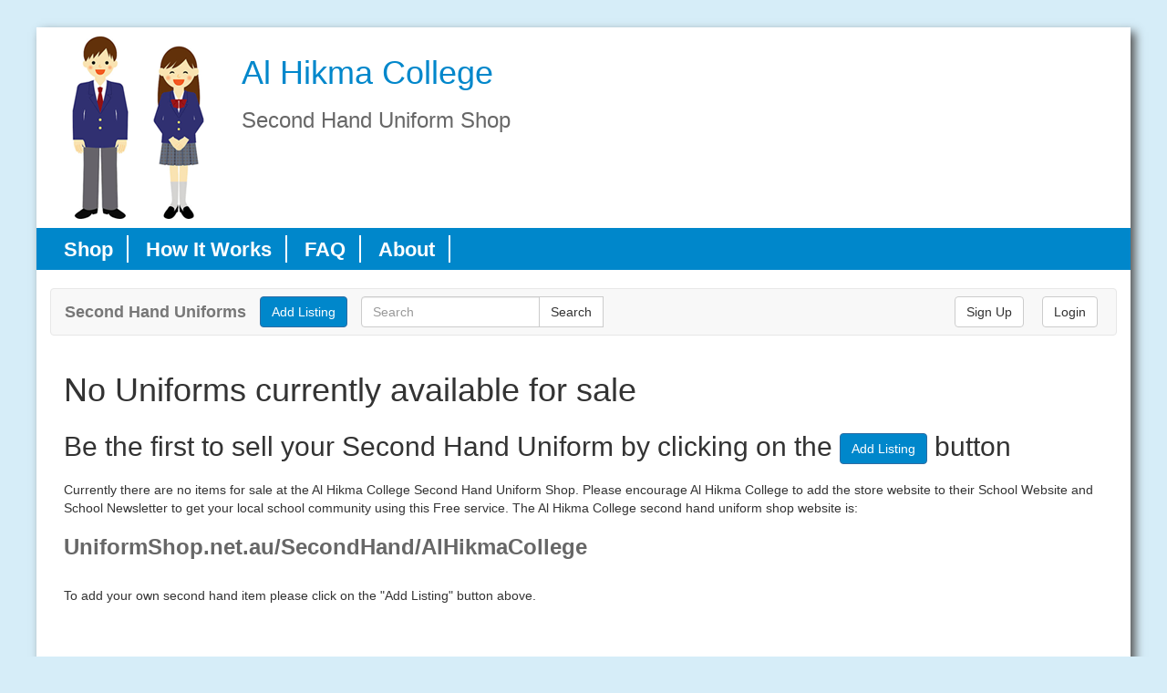

--- FILE ---
content_type: text/html; charset=utf-8
request_url: https://uniformshop.net.au/SecondHand/AlHikmaCollege.aspx
body_size: 36332
content:


<!DOCTYPE html>

<html>
<head><title>
	Al Hikma College Second Hand Uniform Shop
</title><meta name="description" content="Buy and Sell second hand Al Hikma College clothes and uniforms at our free Second Hand Uniform Shop" /><meta name="author" content="WebStoreAustralia.com.au" /><link rel="stylesheet" href="https://maxcdn.bootstrapcdn.com/bootstrap/3.3.7/css/bootstrap.min.css" /><link rel="stylesheet" href="../css/font-awesome-4.7.0/css/font-awesome.min.css" /><link rel="stylesheet" href="../css/Base.css" /><link rel="stylesheet" href="../css/SecondHand.css" />
    <script src="https://ajax.googleapis.com/ajax/libs/jquery/3.2.1/jquery.min.js"></script>
    <script src="https://maxcdn.bootstrapcdn.com/bootstrap/3.3.7/js/bootstrap.min.js"></script>

    <script>
      (function(i,s,o,g,r,a,m){i['GoogleAnalyticsObject']=r;i[r]=i[r]||function(){
        (i[r].q=i[r].q||[]).push(arguments)},i[r].l=1*new Date();a=s.createElement(o),
          m=s.getElementsByTagName(o)[0];a.async=1;a.src=g;m.parentNode.insertBefore(a,m)
      })(window,document,'script','https://www.google-analytics.com/analytics.js','ga');

      ga('create', 'UA-25336625-2', 'auto');
      ga('send', 'pageview');
    </script>

    <style>
        .BackWhite
        {
            background-color: #ffffff;
        }
        .BackPrimary
        {
            background-color: #0087cb;
        }

        .ForePrimary
        {
            color: #0087cb;
        }

        .BackSecondary
        {
            background-color: #676767;
        }

        .ForeSecondary
        {
            color: #676767;
        }

        .btn-primary
        {
            background-color: #0087cb;
        }
        
        a
        {
            color: #676767;
        }

        .service-02 .head-service-02 i
        {
            background-color: #0087cb;
        }

        btn
        {
            background-color: #0087cb;
            color: #ffffff;
            border-color: #122b40;
        }

        body
        {
            background-color: #d6edf8;
        }
    </style>

    

<style>
    /* COMPACT CAPTCHA */

    .capbox {
        background-color: #BBBBBB;
        background-image: linear-gradient(#BBBBBB, #9E9E9E);
        border: #2A7D05 0px solid;
        border-width: 2px 2px 2px 20px;
        box-sizing: border-box;
        -moz-box-sizing: border-box;
        -webkit-box-sizing: border-box;
        display: inline-block;
        padding: 5px 8px 5px 8px;
        border-radius: 4px 4px 4px 4px;
    }

    .capbox-inner {
        font: bold 12px arial, sans-serif;
        color: #000000;
        background-color: #E3E3E3;
        margin: 0px auto 0px auto;
        padding: 3px 10px 5px 10px;
        border-radius: 4px;
        display: inline-block;
        vertical-align: middle;
    }

    #CaptchaDiv {
        color: #000000;
        font: normal 25px Impact, Charcoal, arial, sans-serif;
        font-style: italic;
        text-align: center;
        vertical-align: middle;
        background-color: #FFFFFF;
        user-select: none;
        display: inline-block;
        padding: 3px 14px 3px 8px;
        margin-right: 4px;
        border-radius: 4px;
    }

    #CaptchaInput {
        border: #38B000 2px solid;
        margin: 3px 0px 1px 0px;
        width: 105px;
    }

</style>


<script>
    function ShowLogin () {
        $('#LoginModal').modal('show'); 
        return true;
    };

    function ShowRegistration() {
        $('#LoginModal').modal('show');
        $("#Login").removeClass("active");  // this deactivates the home tab
        $("#Registration").addClass("active");
        return true;
    };

    function ShowItem() {
        $('#ItemModal').modal('show');
        return true;
        };

    function ShowAddImage() {
        $('#AddImageModal').modal('show');
        return true;
    };

    function StartUpItem() {
        if ('' != '') {
            alert('');
        }
    }

    function SetImage(ImageNo) {
            
        document.getElementById('imgMain').src = '/NoImage.png';
        document.getElementById('CurrentImage').value = ImageNo;
            switch (ImageNo) {
                case '1':
                    document.getElementById('imgMain').src = '/NoImage.png';
                    break;
                case '2':
                    document.getElementById('imgMain').src = '/NoImage.png';
                    break;
                case '3':
                    document.getElementById('imgMain').src = '/NoImage.png';
                    break;
                case '4':
                    document.getElementById('imgMain').src = '/NoImage.png';
                    break;
            }


        }

    window.onload = StartUpItem;

      
</script>


</head>
<body>
<div class="document boxshadow">
    <div class="Header">
        <div class="HeaderContent">
          <div class="container">
            <div class="row">
                <div id="pnlLogo">
	
                    <div class="col-md-2 col-xs-4">
                        <a href="/SecondHand/AlHikmaCollege.aspx"><img src="/SecondHand/Logos/NoLogo.png" class="img-responsive" /></a>
                    </div>
                
</div>
                <div class="col-md-10">
                    <h1 class="ForePrimary">Al Hikma College</h1>
                    <h3 class="ForeSecondary">Second Hand Uniform Shop</h3>
                </div>
            </div>
          </div>
        </div>
    </div>
    <div class="Menu BackPrimary">
        <div class="MenuItems">
            <div class="container">
                <div class="row">
                    <ul>
                        <li><a href="/SecondHand/AlHikmaCollege.aspx">Shop</a></li>
                        <li><a href="/SecondHand/HowItWorks/AlHikmaCollege.aspx">How It Works</a></li>
                        <li><a href="/SecondHand/FAQ/AlHikmaCollege.aspx">FAQ</a></li>
                        <li><a href="/SecondHand/About/AlHikmaCollege.aspx">About</a></li>
                    </ul>

                </div>
            </div>
        </div>
    </div>
        
    <form method="post" action="./AlHikmaCollege.aspx" id="form1" enctype="multipart/form-data">
<div class="aspNetHidden">
<input type="hidden" name="__VIEWSTATE" id="__VIEWSTATE" value="gKD8Gp+nOXQVqPzFH3i/4RhZrXO8pr+qHGx5itPTI3Sa8Ivbnp03FUYbP75pyvu5eTv0Z7qhblSkWeL99GBSXLKl50ncT3yqsUE1N8hT5bCyp093pbLpysJWfuV6ZiusDQwx9g8lil6DHTx8LMIHOIMjpFELJNsE3es/zC2aeszJUZ/5xeE1WTcaxOZHRXd38g23xgqZl3vW+y7hLGmgsJa9KRnISzKcHIgVA2vLjFAAC7KxAUV3J2kEiTUtDiCdkZ5l0XADcM3BkGkbMqJUBvi1iw1Ks/3/qxqfhmO/EaTJ19P4zxNAmHSHoXjgHQLgoIPz9ufrTrbGSABw+9c1rohT4BkkLCGfxTNRYNMwGj5E69K/8Z7YQcKL3E8FuOnuAnDr6P2miZAnHVpITz2DtmNXtLxFNL7d1ywYd4NabycIBN2Imco+905hkuc5GkCMcC+5dld66gY9CbYkP5q1Tf1qexkvHsNfKs3EAeGzJlxyRveVKfE8kwQrGP/XHDeAh4ik7L4GfWhpPw+dIjJ8mhE6Rw1QmZ5mtq8bCTIgbNGKZ+EWWcbBzSAe9x770hQWuC5GF/GxAHgAJZoGsYPdpSp7T/F/1YKZJIbjkUFywfdSTFdUOh37wMCsjAUcgjPj2ZyN1XsCgxmjLOnxkbnZlQx9meUQHNGyS5vPnq+rDOs=" />
</div>

<script type="text/javascript">
//<![CDATA[
var theForm = document.forms['form1'];
if (!theForm) {
    theForm = document.form1;
}
function __doPostBack(eventTarget, eventArgument) {
    if (!theForm.onsubmit || (theForm.onsubmit() != false)) {
        theForm.__EVENTTARGET.value = eventTarget;
        theForm.__EVENTARGUMENT.value = eventArgument;
        theForm.submit();
    }
}
//]]>
</script>


<script src="/WebResource.axd?d=pynGkmcFUV13He1Qd6_TZCckWyMZlIAsACIvlEChl7vHFaA4a2KEzcQieoigmgB3lJBB641BDjgcTV3HO5tvQQ2&amp;t=638563631773552689" type="text/javascript"></script>

<div class="aspNetHidden">

	<input type="hidden" name="__VIEWSTATEGENERATOR" id="__VIEWSTATEGENERATOR" value="9A13C3FE" />
	<input type="hidden" name="__SCROLLPOSITIONX" id="__SCROLLPOSITIONX" value="0" />
	<input type="hidden" name="__SCROLLPOSITIONY" id="__SCROLLPOSITIONY" value="0" />
	<input type="hidden" name="__EVENTTARGET" id="__EVENTTARGET" value="" />
	<input type="hidden" name="__EVENTARGUMENT" id="__EVENTARGUMENT" value="" />
	<input type="hidden" name="__VIEWSTATEENCRYPTED" id="__VIEWSTATEENCRYPTED" value="" />
	<input type="hidden" name="__EVENTVALIDATION" id="__EVENTVALIDATION" value="ym49pVEtT0+xWBst5wWdS+GcvwaDGUXlU+VT6szyIWB/5GTcvMZYf3CeRLj/uDL44nq9K/LS88tjjMdpLDJgZvH+yT0WvtQ8d/svYEyykv1OdWK2mlDiaJBNqEjK0qVZvrrSqoginVUCnAPiafNJI5vTrD2UhCIBJIQKvOVJTaoQ/g3RDuUue/uHae3pVDwJA4CdDpuc8cCeKMkTbUX2gNjtr1c8zvuVqIBljFP+Ac4HtbWMv882RdFI5SdFpPcEQjl7ySgaizOa8SyYGKrkLi6ODDzVN453IUSiPOMV7myGUMXd8ZyF6Me9zfNu2el8EHmZj4jsGvdf+TkfwyeHbixop/MQBciXRm6EmhCyQ/XDcHbpdWSo9PM5k858FKzPCC2FLa+ivX34NK3/YYC/UZJLtehAEKueCjxwWD2a/+J4WQY48E/YebjLAXkMYS/VFueZGI8nhlepRvU8MkeonXCRoxxFaNDkBq58ipVJXPoeigEQ6Pf4BKXD7oXaduiBEUniczqBltbzYghJrN36K8RgHcut0cmYdbAfYpopMJtFSNoTmfsUOI9wydIJ7wcc1fok4DJTPOkHnHY/RW8PwqFYAeXRzxhWA7wcEyaeQDX7Tnt2qhKpMN2hoUAU3/ES3hdP8R1b0d91goY3QP4z0iolJVjgi4q7ZcIgtxWExJdqq0MdB+qySW+c2GPb4a+5x7V1gzYYgeFKuvTEKphQ9j//Lb+BZjdDQRUMmopblBImlArM//tnj2L+pXjUKuERKZGLwxzG0G4WEEhKz93tD9M5SKNwoUQbxTt/NHSSJVj5WOm7zseqFUKSnx/VHsrIX2ZSwPspztTb9hwX/H2jSOYSwYsUop0CK3LEVhZKMizFYhYf/iC4+JULxhIA0VwnvcUjTWCy9k5BIseg35eTyVVfJKLUqdirNEmMaTCRsZnWe4K7WfQMGL9L5H98yxNoHhO6XNvKL1NFRDPc+XPQuIx+PDujS7W5DEbKzRK4gjlJBWg/8DHrL5eeuNroplJM/A2hWpfwVuAcV2kn0TkmcDMNc0GgmPLkP1thc2A+kRLVZ1L7LhsT77SEZ4PU7amHba7wo9h66iYQeodzeVDhiM4YlB3eWY6JYjWMUWVet+G9tfRM6SKCkiarR5hzgPK+/Uvb5Y1cuPdcAaTnjjGL6Iq7cBBZv6WgDtMk2c9QPf08yXV/GFvXvLJBSFptfCRCuibg/6jvPUDNAOClFtowbxvw9Fx7pTSNH1nh15Sa24LA2kGqbtbpjdBKov8uG5dIQRS/Xfaj0jmyyxlvJboPpmaZFSU1q60BX1OkZ507VuLt32eCCFIyhOS7fSN5tcoIG5lDEP9YHVeVnkExMBgWHcrFJK+OawF1f/mrUHCHfUhpliyXevrqKQVASTAliOKhUWiRwUhmi/vH4cMpVEfuDA==" />
</div>
        <div>
            
    <input type="hidden" value="" id="CurrentImage" name="CurrentImage" />

    <div class="container">
        <div class="row">

            <nav class="navbar navbar-default" role="navigation">
              <!-- Brand and toggle get grouped for better mobile display -->
              <div class="navbar-header">
                <button type="button" class="navbar-toggle" data-toggle="collapse" data-target="#bs-example-navbar-collapse-1">
                  <span class="sr-only">Toggle navigation</span>
                  <span class="icon-bar"></span>
                  <span class="icon-bar"></span>
                  <span class="icon-bar"></span>
                </button>
                <a class="navbar-brand" href="#">Second Hand Uniforms</a>
              </div>

              <!-- Collect the nav links, forms, and other content for toggling -->
              <div class="collapse navbar-collapse" id="bs-example-navbar-collapse-1">

                <div class="nav navbar-nav navbar-left">
                    <input type="submit" name="3473$ContentPlaceHolder1$btnAddNew" value="Add Listing" id="ContentPlaceHolder1_btnAddNew" class="btn btn-primary navbar-btn" />
                </div>
                <div class="nav navbar-form navbar-left" role="search">
                    <div class="input-group">
                        <input name="3473$ContentPlaceHolder1$txtSearch" type="text" id="ContentPlaceHolder1_txtSearch" class="form-control" placeholder="Search" />
                    
                        <div class="input-group-btn search-btn">
                            <input type="submit" name="3473$ContentPlaceHolder1$btnSearch" value="Search" id="ContentPlaceHolder1_btnSearch" class="btn btn-default" /><i class="glyphicon glyphicon-search"></i>
                        
                        </div>
                    </div>
                </div>

                <div class="nav navbar-nav navbar-right">
                    <div class="input-group">
                        <input type="submit" name="3473$ContentPlaceHolder1$btnSignUp" value="Sign Up" id="ContentPlaceHolder1_btnSignUp" class="btn btn-default navbar-btn PadRight" />
                        <input type="submit" name="3473$ContentPlaceHolder1$btnLogin" value="Login" id="ContentPlaceHolder1_btnLogin" class="btn btn-default navbar-btn PadRight" />                        
                                                
                    </div>
                </div>

                
              </div><!-- /.navbar-collapse -->
            </nav>
        </div>


        


        
                <h1>No Uniforms currently available for sale</h1>
                <h2>Be the first to sell your Second Hand Uniform by clicking on the <a href="#LoginModal" Class="btn btn-primary navbar-btn" data-toggle="modal" data-target="#LoginModal">Add Listing</a> button</h2>
                <span>Currently there are no items for sale at the Al Hikma College Second Hand Uniform Shop. Please encourage Al Hikma College to add the store website to their School Website and School Newsletter to get your local school community using this Free service. The Al Hikma College second hand uniform shop website is: 
                <br /><h3><a href="/SecondHand/AlHikmaCollege">UniformShop.net.au/SecondHand/AlHikmaCollege</a></h3>
                <br />
                <p>To add your own second hand item please click on the "Add Listing" button above.</p>
                <br /><br /><br /><br /><br /><br /><br /><br /><br /><br /><br /><br /><br /><br /><br /><br /><br /><br /><br /><br /><br />
                </span>
            

    </div>


    



<div class="modal fade" id="ItemModal" tabindex="-1" role="dialog" aria-labelledby="myLargeModalLabel" aria-hidden="true">
    <div class="modal-dialog modal-lg">
        <div class="modal-content">
            <div class="modal-header">
                <button type="button" class="close" data-dismiss="modal" aria-hidden="true">
                    ×</button>
                <h4 class="modal-title" id="ItemModalLabel">For Sale</h4>
            </div>
            <div class="modal-body">
                <div class="row">
                    <div class="col-lg-12">


                            
                                    <div class="col-lg-6">

                                        <div class="form-horizontal">
                                            <div class="form-group">
                                                <label for="ItemTitle" class="col-lg-3 control-label">
                                                    Title</label>
                                                <div class="col-lg-9">
                                                    <input name="3473$ContentPlaceHolder1$frmItem$ItemTitle" type="text" id="ContentPlaceHolder1_frmItem_ItemTitle" class="form-control" placeholder="Title" />
                                                </div>
                                            </div>
                                            <div class="form-group">
                                                <label for="ItemPrice" class="col-lg-3 control-label">
                                                    Price</label>
                                                <div class="col-lg-9">
                                                    <input name="3473$ContentPlaceHolder1$frmItem$ItemPrice" type="text" id="ContentPlaceHolder1_frmItem_ItemPrice" class="form-control" placeholder="Price" />
                                                </div>
                                            </div>
                                            <div class="form-group">
                                                <label for="ItemCat" class="col-lg-3 control-label">
                                                    Category</label>
                                                <div class="col-lg-9">
                                                    <select name="3473$ContentPlaceHolder1$frmItem$ItemCat" id="ContentPlaceHolder1_frmItem_ItemCat" class="form-control" placeholder="Category">
	<option value="Pants">Pants</option>
	<option value="Shorts">Shorts</option>
	<option value="Skirts">Skirts</option>
	<option value="Dress">Dress</option>
	<option value="Shirts">Shirts</option>
	<option value="Blazers">Blazers</option>
	<option value="Jacket">Jacket</option>
	<option value="Jumper">Jumper</option>
	<option value="Ties">Ties</option>
	<option value="Scarfs">Scarfs</option>
	<option value="Bags">Bags</option>
	<option value="Headware">Headware</option>
	<option value="Accessories">Accessories</option>
	<option value="Sport">Sport</option>
	<option value="Other">Other</option>

</select>
                                                </div>
                                            </div>
                                            <div class="form-group">
                                                <label for="OptionTitle" class="col-lg-3 control-label">
                                                    Size</label>
                                                <div class="col-lg-9">
                                                    <select name="3473$ContentPlaceHolder1$frmItem$OptionTitle" id="ContentPlaceHolder1_frmItem_OptionTitle" class="form-control" placeholder="Size">
	<option value="Not Applicable">Not Applicable</option>
	<option value="Size 4">Size 4</option>
	<option value="Size 6">Size 6</option>
	<option value="Size 8">Size 8</option>
	<option value="Size 12">Size 12</option>
	<option value="Size 14">Size 14</option>
	<option value="Size 16">Size 16</option>
	<option value="Size 18">Size 18</option>
	<option value="Size 20">Size 20</option>
	<option value="Size 22">Size 22</option>
	<option value="Small">Small</option>
	<option value="Medium">Medium</option>
	<option value="Large">Large</option>
	<option value="Xtra Large">Xtra Large</option>
	<option value="XXL">XXL</option>
	<option value="XXXL">XXXL</option>
	<option value="Other">Other</option>

</select>
                                                </div>
                                            </div>
                                            <div class="form-group">
                                                <label for="ItemDescription" class="col-lg-3 control-label">
                                                    Description</label>
                                                <div class="col-lg-9">
                                                    <textarea name="3473$ContentPlaceHolder1$frmItem$ItemDescription" rows="10" cols="20" id="ContentPlaceHolder1_frmItem_ItemDescription" class="form-control" placeholder="Description">
</textarea>
                                                </div>
                                            </div>
                                        </div>


                                    </div>

                                    <div class="col-lg-6">
 

                                            <div class="row">
                                                <div class="form-group">
                                                    <div class="col-lg-3">
                                                        <input type="button" value="Upload Image" Class="btn btn-primary" onclick="ShowAddImage()" />
                                                    </div>
                                                    <div class="col-lg-3 pull-right PadRight">
                                                        <input type="submit" name="3473$ContentPlaceHolder1$frmItem$btnDeleteImage" value="Delete Image" id="ContentPlaceHolder1_frmItem_btnDeleteImage" class="btn btn-danger" />
                                                    </div>
                                                </div>
                                            </div>
                                            <div class="spacer"></div>
                                            <div class="row">
	                                            <div id="col-lg-12">
                                                    <img src='/NoImage.png' class="img-thumbnail center-block mainimage" id="imgMain" />
                                                </div>
                                            </div>
                                            <div class="spacer"></div>
                                            <div class="row">
                                                <div class="col-lg-3">
                                                    <img src='/NoImage.png' width="100px" class="img-thumbnail" id="Thumb1" onclick="SetImage('1')" />
                                                </div>
                                                <div class="col-lg-3">
                                                    <img src='/NoImage.png' width="100px" class="img-thumbnail" id="Thumb2" onclick="SetImage('2')" />
                                                </div>
                                                <div class="col-lg-3">
                                                    <img src='/NoImage.png' width="100px" class="img-thumbnail" id="Thumb3" onclick="SetImage('3')" />
                                                </div>
                                                <div class="col-lg-3">
                                                    <img src='/NoImage.png' width="100px" class="img-thumbnail" id="Thumb4" onclick="document.getElementById('imgMain').src='/NoImage.png';" />
                                                </div>
                                            </div>


                                    </div>


                                



                        </div>
                    </div>
                </div>
            <div class="modal-footer">
                <input type="submit" name="3473$ContentPlaceHolder1$btnAdd" value="Create New Listing" id="ContentPlaceHolder1_btnAdd" class="btn btn-primary pull-left" />
                <input type="submit" name="3473$ContentPlaceHolder1$btnBuy" value="Commit to Buy" id="ContentPlaceHolder1_btnBuy" class="btn btn-primary pull-left" />
                <input type="submit" name="3473$ContentPlaceHolder1$btnUpdate" value="Update" id="ContentPlaceHolder1_btnUpdate" class="btn btn-primary pull-left" />
                <input type="submit" name="3473$ContentPlaceHolder1$btnDelete" value="Delete" onclick="return confirm(&#39;Are you sure you want to delete this Listing?&#39;);" id="ContentPlaceHolder1_btnDelete" class="btn btn-danger pull-left" />
                <input type="submit" name="3473$ContentPlaceHolder1$btnCancel" value="Cancel" id="ContentPlaceHolder1_btnCancel" class="btn btn-default pull-right" />
                <input type="submit" name="3473$ContentPlaceHolder1$btnClose" value="Close" id="ContentPlaceHolder1_btnClose" class="btn btn-primary pull-right" />
            </div>
         </div>
    </div>
</div>


<div class="modal fade" id="AddImageModal" tabindex="-1" role="dialog" aria-labelledby="myMediumModalLabel" aria-hidden="true">
    <div class="modal-dialog modal-md">
        <div class="modal-content">
            <div class="modal-header">
                <button type="button" class="close" data-dismiss="modal" aria-hidden="true">
                    ×</button>
                <h4 class="modal-title" id="AddNewModalLabel">Add Image</h4>
            </div>
            <div class="modal-body">
                <div class="row">
                    <div class="col-md-12">
                        <div class="form-group">
                            <label for="uplImage" class="col-md-3 control-label">Select Image</label>
                            <div class="col-md-7">
                                <input type="file" name="3473$ContentPlaceHolder1$uplImage" id="ContentPlaceHolder1_uplImage" class="form-control" />
                            </div>
                            <div class="col-md-2">
                                <input type="submit" name="3473$ContentPlaceHolder1$btnUploadImage" value="Upload" id="ContentPlaceHolder1_btnUploadImage" class="btn btn-primary" />
                            </div>
                        </div>                        
                    </div>
                </div>
                <div class="row">
	                <div id="col-md-12">                        
                        <img src='/NoImage.png' class="img-thumbnail center-block mainimage" />
                    </div>
                </div>
            </div>
            <div class="modal-footer">
                
                <input type="submit" name="3473$ContentPlaceHolder1$btnCancelAddNewImage" value="Cancel" id="ContentPlaceHolder1_btnCancelAddNewImage" class="btn btn-default pull-right" />
            </div>
        </div>
    </div>
</div>



<div class="modal fade" id="LoginModal" tabindex="-1" role="dialog" aria-labelledby="myMediumModalLabel" aria-hidden="true">
    <div class="modal-dialog modal-md">
        <div class="modal-content">
            <div class="modal-header">
                <button type="button" class="close" data-dismiss="modal" aria-hidden="true">
                    ×</button>
                <h4 class="modal-title" id="myModalLabel">Login / Registration</h4>
            </div>
            <div class="modal-body">
                <div class="row">
                    <div class="col-md-12">
                        <!-- Nav tabs -->
                        <ul class="nav nav-tabs">
                            <li class="active"><a href="#Login" data-toggle="tab">Login</a></li>
                            <li><a href="#Registration" data-toggle="tab">Registration</a></li>
                        </ul>
                        <!-- Tab panes -->
                        <div class="tab-content">
                            

                                <div class="tab-pane active" id="Login">
                                    <div class="form-horizontal">
                                        <div id="ContentPlaceHolder1_Panel1" onkeypress="javascript:return WebForm_FireDefaultButton(event, &#39;ContentPlaceHolder1_btnMainLogin&#39;)">
	
                                            <div class="form-group">
                                                <label for="txtLoginEmail" class="col-sm-2 control-label">
                                                    Email</label>
                                                <div class="col-sm-10">
                                                    <input name="3473$ContentPlaceHolder1$txtLoginEmail" type="text" id="ContentPlaceHolder1_txtLoginEmail" class="form-control" placeholder="Email" />
                                                </div>
                                            </div>
                                            <div class="form-group">
                                                <label for="txtLoginPassword" class="col-sm-2 control-label">
                                                    Password</label>
                                                <div class="col-sm-10">
                                                    <input name="3473$ContentPlaceHolder1$txtLoginPassword" type="password" id="ContentPlaceHolder1_txtLoginPassword" class="form-control" placeholder="Password" />
                                                </div>
                                            </div>
                                            <div class="row">
                                                <div class="col-sm-2">
                                                </div>
                                                <div class="col-sm-10">
                                                    <input type="submit" name="3473$ContentPlaceHolder1$btnMainLogin" value="Login" id="ContentPlaceHolder1_btnMainLogin" class="btn btn-primary btn-sm" />
                                                    <a href="/SecondHand/LostPassword/AlHikmaCollege.aspx">Forgot your password?</a>
                                                </div>
                                            </div>
                                        
</div>
                                    </div>
                                </div>



                                <div class="tab-pane" id="Registration">
                                <div class="form-horizontal">
                                    <div class="form-group">
                                        <label class="col-sm-2 control-label">
                                            Name</label>
                                        <div class="col-sm-10">
                                            <div class="row">
                                                <div class="col-md-3">
                                                    <select name="3473$ContentPlaceHolder1$cmbSignupTitle" id="ContentPlaceHolder1_cmbSignupTitle" class="form-control">
	<option value="Mrs.">Mrs.</option>
	<option value="Mr.">Mr.</option>
	<option value="Ms.">Ms.</option>

</select>
                                                </div>
                                                <div class="col-md-9">
                                                    <input name="3473$ContentPlaceHolder1$txtSignUpName" type="text" id="ContentPlaceHolder1_txtSignUpName" class="form-control" placeholder="Name" />
                                                </div>
                                            </div>
                                        </div>
                                    </div>
                                    <div class="form-group">
                                        <label for="txtSignUpEmail" class="col-sm-2 control-label">
                                            Email</label>
                                        <div class="col-sm-10">
                                            <input name="3473$ContentPlaceHolder1$txtSignUpEmail" type="email" id="ContentPlaceHolder1_txtSignUpEmail" class="form-control" placeholder="Email" />
                                        </div>
                                    </div>
                                    <div class="form-group">
                                        <label for="txtSignUpMobile" class="col-sm-2 control-label">
                                            Phone</label>
                                        <div class="col-sm-10">
                                            <input name="3473$ContentPlaceHolder1$txtSignUpMobile" type="text" id="ContentPlaceHolder1_txtSignUpMobile" class="form-control" placeholder="Mobile" />
                                        </div>
                                    </div>
                                    <div class="form-group">
                                        <label for="txtSignUpPassword" class="col-sm-2 control-label">
                                            Password</label>
                                        <div class="col-sm-10">
                                            <input name="3473$ContentPlaceHolder1$txtSignUpPassword" type="password" id="ContentPlaceHolder1_txtSignUpPassword" class="form-control" placeholder="Password" />
                                        </div>
                                    </div>
                                    <div class="form-group">
                                        <label for="txtSignUpRetype" class="col-sm-2 control-label">
                                            ReType Password</label>
                                        <div class="col-sm-10">
                                            <input name="3473$ContentPlaceHolder1$txtSignUpRetype" type="password" id="ContentPlaceHolder1_txtSignUpRetype" class="form-control" placeholder="Password" />
                                        </div>
                                    </div>
                                    <div class="form-group">
                                              <div class="capbox">

                                                <div id="CaptchaDiv"></div>

                                                <div class="capbox-inner">
                                                    Type the number:<br>

                                                    <input type="hidden" id="txtCaptcha" name="txtCaptcha">
                                                    <input type="text" name="CaptchaInput" id="CaptchaInput" size="15"><br>

                                                </div>
                                            </div>
                                    </div>

                                    <div class="row">
                                        <div class="col-sm-2">
                                        </div>
                                        <div class="col-sm-10">
                                            <input type="submit" name="3473$ContentPlaceHolder1$btnNewSignUp" value="Save &amp; Continue" id="ContentPlaceHolder1_btnNewSignUp" class="btn btn-primary btn-sm" />
                                            <input type="submit" name="3473$ContentPlaceHolder1$btnSignUpCancel" value="Cancel" id="ContentPlaceHolder1_btnSignUpCancel" class="btn btn-sm" />
                                        </div>
                                    </div>
                                </div>
                            </div>

                        </div>
                    </div>
                </div>
            </div>
        </div>
    </div>
</div>

    <script type="text/javascript">

        // Captcha Script

        function checkform(theform) {
            var why = "";

            if (theform.CaptchaInput.value == "") {
                why += "- Please Enter CAPTCHA Code.\n";
            }
            if (theform.CaptchaInput.value != "") {
                if (ValidCaptcha(theform.CaptchaInput.value) == false) {
                    why += "- The CAPTCHA Code Does Not Match.\n";
                }
            }
            if (why != "") {
                alert(why);
                return false;
            }
        }

        var a = Math.ceil(Math.random() * 9) + '';
        var b = Math.ceil(Math.random() * 9) + '';
        var c = Math.ceil(Math.random() * 9) + '';
        var d = Math.ceil(Math.random() * 9) + '';
        var e = Math.ceil(Math.random() * 9) + '';

        var code = a + b + c + d + e;
        document.getElementById("txtCaptcha").value = code;
        document.getElementById("CaptchaDiv").innerHTML = code;

        // Validate input against the generated number
        function ValidCaptcha() {
            var str1 = removeSpaces(document.getElementById('txtCaptcha').value);
            var str2 = removeSpaces(document.getElementById('CaptchaInput').value);
            if (str1 == str2) {
                return true;
            } else {
                return false;
            }
        }

        // Remove the spaces from the entered and generated code
        function removeSpaces(string) {
            return string.split(' ').join('');
        }
    </script>



        </div>
    

<script type="text/javascript">
//<![CDATA[

theForm.oldSubmit = theForm.submit;
theForm.submit = WebForm_SaveScrollPositionSubmit;

theForm.oldOnSubmit = theForm.onsubmit;
theForm.onsubmit = WebForm_SaveScrollPositionOnSubmit;
//]]>
</script>
</form>

    <div class="Footer BackPrimary">
        <div class="container">
            <div class="row">
                <div class="col-md-12">
                    <a href="http://UniformShop.net.au">UniformShop.net.au</a> is powered by the <a href="http://WebStoreAustralia.com.au">Web Store Pty Ltd</a> system. &copy; 2017 <a href="http://WebStoreAustralia.com.au">Web Store Pty Ltd</a>. All Rights Reserved.
                </div>
            </div>
        </div>
    </div>
</div>
</body>
</html>


--- FILE ---
content_type: text/css
request_url: https://uniformshop.net.au/css/Base.css
body_size: 583
content:
.Header
{
    background-color: #ffffff;
    padding-top: 10px;
    padding-bottom: 10px;
}

.Menu {
    margin-bottom: 20px;
}

.Menu ul {
    margin: 0 0 0 0;
    padding: 8px 0 8px 0;
}

.Menu ul li {
        display: inline-block;
        height: 30px;
        padding: 0px 15px 0px 15px;
        border-right: 2px solid White;
    }

.Menu a {
        color: White;
        text-decoration: none;
        font-size: 22px;
    }

.Menu a:hover {
        font-weight: bold;
    }

.Footer
{
    margin-top: 20px;
    padding-top: 10px;
    padding-bottom: 10px;
    color: #ffffff;
}

.Footer a
{
    color: White;
    text-decoration: none;
    font-weight: bold;
}

.PadRight
{
    margin-right: 20px;
}

--- FILE ---
content_type: text/css
request_url: https://uniformshop.net.au/css/SecondHand.css
body_size: 3490
content:
.document
{
    max-width: 1200px;
    margin: 0px auto;
    margin-top: 30px;
    background-color: White;
}

.boxshadow {
    -moz-box-shadow: 5px 5px 10px #535353;
    -webkit-box-shadow: 5px 5px 10px #535353;
    box-shadow: 5px 5px 10px #535353;
}

.roundbox {
    -moz-border-radius: 6px 6px 6px 6px;
    -webkit-border-radius: 6px;
    border-radius: 6px 6px 6px 6px;
    padding-top: 7px;
    padding-bottom: 7px;
}
 
a
{
    font-weight: bold;
}

.nav-tabs {
    margin-bottom: 15px;
}

.sign-with {
    margin-top: 25px;
    padding: 20px;
}

.spacer {
    height: 15px;
}

.itemborder 
{
    height: 500px;
}

.ItemButtons {
    position: absolute;
    bottom: 0;
    height: 70px;
}

.ProductImage {
    display: table;
    margin: auto auto auto auto;
    height: 200px;
    padding-top: 5px;
    float: none;
}

.ProductImageCenter {
    display: table-cell;
    vertical-align: middle;
    text-align: center;
}

.ItemImage {
    background: White;
    padding: 5px 5px 5px 5px;
    -moz-box-shadow: 0 0 5px #888;
    -webkit-box-shadow: 0 0 5px #888;
    box-shadow: 0 0 5px #888;
    height: 270px;
}

.mainimage {
    max-width: 400px;
    max-height: 270px;
}

.itemdesc {
 height: 50px;
}

.lead {
   font-size: 18px;
}

address {
    line-height: 35px;
}

    address strong {
        padding-right: 3px;
    }

    address i {
        padding-right: 10px;
    }

    .CheckLabel
    {
        font-size: 12px;
    }

    .form-check
    {
        margin-left: 20px;
    }

/* Services Optio 02 ------------------------------------------*/
.service-02 {
    margin: 20px 0;
}

.service-02 .head-service-02 {
    margin-bottom: 15px;
}

.service-02 .head-service-02 i {
    font-size: 25px;
    line-height: 45px;
    float: left;
    margin-right: 20px;
    font-weight: lighter;
    width: 45px;
    height: 45px;
    -moz-border-radius: 6px;
    -webkit-border-radius: 6px;
    border-radius: 6px;
    color: #fff;
    text-align: center;
}

.service-02 h3 {
    font-weight: lighter;
    display: inline;
    font-size: 20px;
    padding: 0;
    line-height: 30px;
}

.service-02 h3 span {
    font-weight: lighter;
    display: block;
    font-size: 14px;
    padding: 0;
    line-height: 20px;
}

.hot-features img {
    margin-top: 12px;
    margin-bottom: -50px;
}

.info_skin_base .service-02 .head-service-02 i {
    background-color: #fff !important;
    color: #232323 !important;
}

.info_skin_base .service-02 h3 span {
    color: #fff !important;
}

.caption-service-02 p
{
    font-size: 12px;
}


/* ACCORDION ------------------------------------------*/
.accordion-trigger h3 {
    margin: 0 10px;
}

.accordion-trigger {
    text-decoration: none;
    padding: 10px 10px 10px 25px;
    margin: 0 0 15px 0;
    cursor: pointer;
    border: 1px solid #f0f0f0;
    background: #f9f9f9 no-repeat right 14px;
    -webkit-transition: all .1s linear;
    -moz-transition: all .1s linear;
    -o-transition: all .1s linear;
    transition: all .1s linear;
}

.accordion-trigger i {
    padding-right: 10px;
    font-size: 18px;
}

.accordion-trigger:hover {
    -webkit-transition: all .1s linear;
    -moz-transition: all .1s linear;
    -o-transition: all .1s linear;
    transition: all .1s linear;
}

.accordion-trigger.active,
.accordion-trigger:hover {
    color: #fff;
    background: #999 no-repeat right -69px;
}

.accordion-container {
    padding: 10px 0;
}

.accordion-container p {
    margin: 0 0 10px 0;
}



--- FILE ---
content_type: text/plain
request_url: https://www.google-analytics.com/j/collect?v=1&_v=j102&a=420074092&t=pageview&_s=1&dl=https%3A%2F%2Funiformshop.net.au%2FSecondHand%2FAlHikmaCollege.aspx&ul=en-us%40posix&dt=Al%20Hikma%20College%20Second%20Hand%20Uniform%20Shop&sr=1280x720&vp=1280x720&_u=IEBAAEABAAAAACAAI~&jid=833689209&gjid=1259282119&cid=862947494.1769077233&tid=UA-25336625-2&_gid=472367644.1769077233&_r=1&_slc=1&z=1804729492
body_size: -451
content:
2,cG-3CGESCDR1H